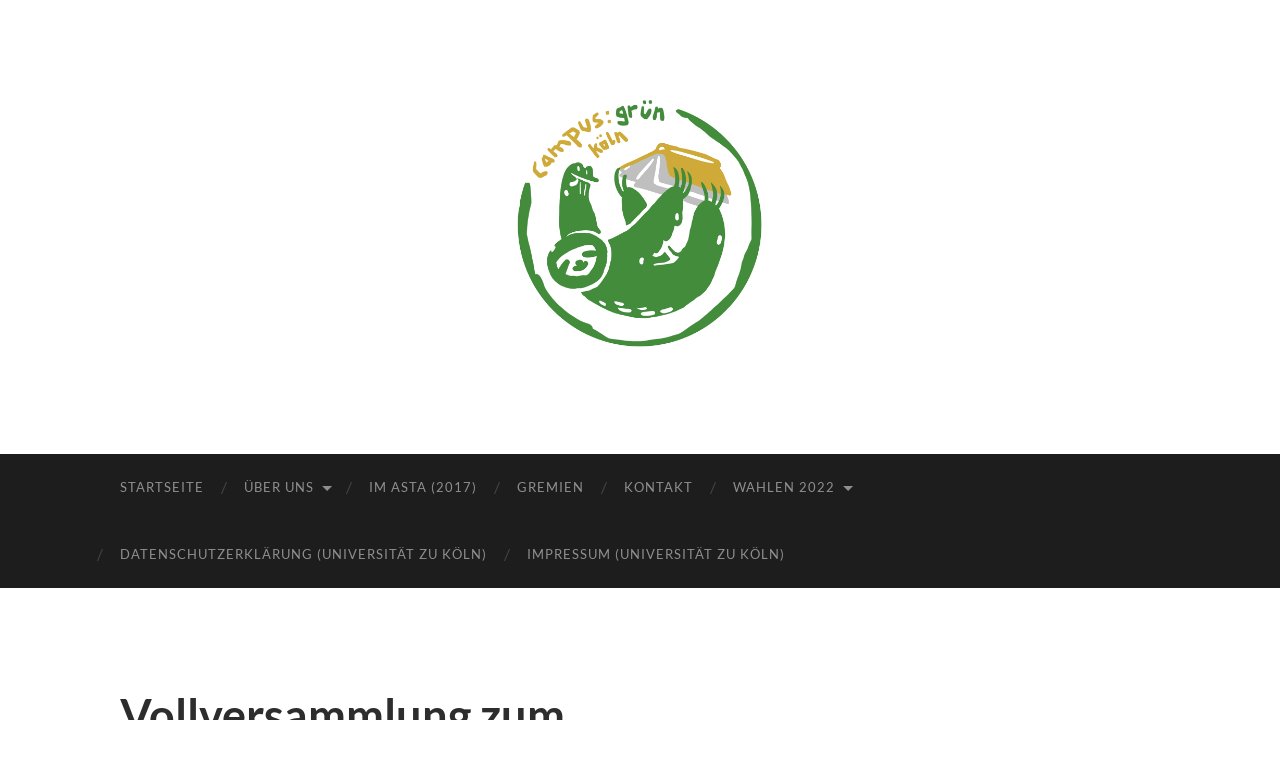

--- FILE ---
content_type: text/html; charset=UTF-8
request_url: http://www.campusgruen.uni-koeln.de/2009/12/vollversammlung-zum-bachelormaster/
body_size: 10339
content:
<!DOCTYPE html>

<html lang="de">

	<head>

		<meta http-equiv="content-type" content="text/html" charset="UTF-8" />
		<meta name="viewport" content="width=device-width, initial-scale=1.0" >

		<link rel="profile" href="http://gmpg.org/xfn/11">

		<title>Vollversammlung zum Bachelor/Master &#8211; campus:grün köln</title>
<meta name='robots' content='max-image-preview:large' />
	<style>img:is([sizes="auto" i], [sizes^="auto," i]) { contain-intrinsic-size: 3000px 1500px }</style>
	<link rel="alternate" type="application/rss+xml" title="campus:grün köln &raquo; Feed" href="http://www.campusgruen.uni-koeln.de/feed/" />
<link rel="alternate" type="application/rss+xml" title="campus:grün köln &raquo; Kommentar-Feed" href="http://www.campusgruen.uni-koeln.de/comments/feed/" />
<link rel="alternate" type="application/rss+xml" title="campus:grün köln &raquo; Vollversammlung zum Bachelor/Master-Kommentar-Feed" href="http://www.campusgruen.uni-koeln.de/2009/12/vollversammlung-zum-bachelormaster/feed/" />
<script type="text/javascript">
/* <![CDATA[ */
window._wpemojiSettings = {"baseUrl":"https:\/\/s.w.org\/images\/core\/emoji\/15.0.3\/72x72\/","ext":".png","svgUrl":"https:\/\/s.w.org\/images\/core\/emoji\/15.0.3\/svg\/","svgExt":".svg","source":{"concatemoji":"http:\/\/www.campusgruen.uni-koeln.de\/wp-includes\/js\/wp-emoji-release.min.js?ver=8b8d643d5f2ee997e92edaa487b69941"}};
/*! This file is auto-generated */
!function(i,n){var o,s,e;function c(e){try{var t={supportTests:e,timestamp:(new Date).valueOf()};sessionStorage.setItem(o,JSON.stringify(t))}catch(e){}}function p(e,t,n){e.clearRect(0,0,e.canvas.width,e.canvas.height),e.fillText(t,0,0);var t=new Uint32Array(e.getImageData(0,0,e.canvas.width,e.canvas.height).data),r=(e.clearRect(0,0,e.canvas.width,e.canvas.height),e.fillText(n,0,0),new Uint32Array(e.getImageData(0,0,e.canvas.width,e.canvas.height).data));return t.every(function(e,t){return e===r[t]})}function u(e,t,n){switch(t){case"flag":return n(e,"\ud83c\udff3\ufe0f\u200d\u26a7\ufe0f","\ud83c\udff3\ufe0f\u200b\u26a7\ufe0f")?!1:!n(e,"\ud83c\uddfa\ud83c\uddf3","\ud83c\uddfa\u200b\ud83c\uddf3")&&!n(e,"\ud83c\udff4\udb40\udc67\udb40\udc62\udb40\udc65\udb40\udc6e\udb40\udc67\udb40\udc7f","\ud83c\udff4\u200b\udb40\udc67\u200b\udb40\udc62\u200b\udb40\udc65\u200b\udb40\udc6e\u200b\udb40\udc67\u200b\udb40\udc7f");case"emoji":return!n(e,"\ud83d\udc26\u200d\u2b1b","\ud83d\udc26\u200b\u2b1b")}return!1}function f(e,t,n){var r="undefined"!=typeof WorkerGlobalScope&&self instanceof WorkerGlobalScope?new OffscreenCanvas(300,150):i.createElement("canvas"),a=r.getContext("2d",{willReadFrequently:!0}),o=(a.textBaseline="top",a.font="600 32px Arial",{});return e.forEach(function(e){o[e]=t(a,e,n)}),o}function t(e){var t=i.createElement("script");t.src=e,t.defer=!0,i.head.appendChild(t)}"undefined"!=typeof Promise&&(o="wpEmojiSettingsSupports",s=["flag","emoji"],n.supports={everything:!0,everythingExceptFlag:!0},e=new Promise(function(e){i.addEventListener("DOMContentLoaded",e,{once:!0})}),new Promise(function(t){var n=function(){try{var e=JSON.parse(sessionStorage.getItem(o));if("object"==typeof e&&"number"==typeof e.timestamp&&(new Date).valueOf()<e.timestamp+604800&&"object"==typeof e.supportTests)return e.supportTests}catch(e){}return null}();if(!n){if("undefined"!=typeof Worker&&"undefined"!=typeof OffscreenCanvas&&"undefined"!=typeof URL&&URL.createObjectURL&&"undefined"!=typeof Blob)try{var e="postMessage("+f.toString()+"("+[JSON.stringify(s),u.toString(),p.toString()].join(",")+"));",r=new Blob([e],{type:"text/javascript"}),a=new Worker(URL.createObjectURL(r),{name:"wpTestEmojiSupports"});return void(a.onmessage=function(e){c(n=e.data),a.terminate(),t(n)})}catch(e){}c(n=f(s,u,p))}t(n)}).then(function(e){for(var t in e)n.supports[t]=e[t],n.supports.everything=n.supports.everything&&n.supports[t],"flag"!==t&&(n.supports.everythingExceptFlag=n.supports.everythingExceptFlag&&n.supports[t]);n.supports.everythingExceptFlag=n.supports.everythingExceptFlag&&!n.supports.flag,n.DOMReady=!1,n.readyCallback=function(){n.DOMReady=!0}}).then(function(){return e}).then(function(){var e;n.supports.everything||(n.readyCallback(),(e=n.source||{}).concatemoji?t(e.concatemoji):e.wpemoji&&e.twemoji&&(t(e.twemoji),t(e.wpemoji)))}))}((window,document),window._wpemojiSettings);
/* ]]> */
</script>
<style id='wp-emoji-styles-inline-css' type='text/css'>

	img.wp-smiley, img.emoji {
		display: inline !important;
		border: none !important;
		box-shadow: none !important;
		height: 1em !important;
		width: 1em !important;
		margin: 0 0.07em !important;
		vertical-align: -0.1em !important;
		background: none !important;
		padding: 0 !important;
	}
</style>
<link rel='stylesheet' id='wp-block-library-css' href='http://www.campusgruen.uni-koeln.de/wp-includes/css/dist/block-library/style.min.css?ver=8b8d643d5f2ee997e92edaa487b69941' type='text/css' media='all' />
<style id='classic-theme-styles-inline-css' type='text/css'>
/*! This file is auto-generated */
.wp-block-button__link{color:#fff;background-color:#32373c;border-radius:9999px;box-shadow:none;text-decoration:none;padding:calc(.667em + 2px) calc(1.333em + 2px);font-size:1.125em}.wp-block-file__button{background:#32373c;color:#fff;text-decoration:none}
</style>
<style id='global-styles-inline-css' type='text/css'>
:root{--wp--preset--aspect-ratio--square: 1;--wp--preset--aspect-ratio--4-3: 4/3;--wp--preset--aspect-ratio--3-4: 3/4;--wp--preset--aspect-ratio--3-2: 3/2;--wp--preset--aspect-ratio--2-3: 2/3;--wp--preset--aspect-ratio--16-9: 16/9;--wp--preset--aspect-ratio--9-16: 9/16;--wp--preset--color--black: #000000;--wp--preset--color--cyan-bluish-gray: #abb8c3;--wp--preset--color--white: #fff;--wp--preset--color--pale-pink: #f78da7;--wp--preset--color--vivid-red: #cf2e2e;--wp--preset--color--luminous-vivid-orange: #ff6900;--wp--preset--color--luminous-vivid-amber: #fcb900;--wp--preset--color--light-green-cyan: #7bdcb5;--wp--preset--color--vivid-green-cyan: #00d084;--wp--preset--color--pale-cyan-blue: #8ed1fc;--wp--preset--color--vivid-cyan-blue: #0693e3;--wp--preset--color--vivid-purple: #9b51e0;--wp--preset--color--accent: #62bb20;--wp--preset--color--dark-gray: #444;--wp--preset--color--medium-gray: #666;--wp--preset--color--light-gray: #888;--wp--preset--gradient--vivid-cyan-blue-to-vivid-purple: linear-gradient(135deg,rgba(6,147,227,1) 0%,rgb(155,81,224) 100%);--wp--preset--gradient--light-green-cyan-to-vivid-green-cyan: linear-gradient(135deg,rgb(122,220,180) 0%,rgb(0,208,130) 100%);--wp--preset--gradient--luminous-vivid-amber-to-luminous-vivid-orange: linear-gradient(135deg,rgba(252,185,0,1) 0%,rgba(255,105,0,1) 100%);--wp--preset--gradient--luminous-vivid-orange-to-vivid-red: linear-gradient(135deg,rgba(255,105,0,1) 0%,rgb(207,46,46) 100%);--wp--preset--gradient--very-light-gray-to-cyan-bluish-gray: linear-gradient(135deg,rgb(238,238,238) 0%,rgb(169,184,195) 100%);--wp--preset--gradient--cool-to-warm-spectrum: linear-gradient(135deg,rgb(74,234,220) 0%,rgb(151,120,209) 20%,rgb(207,42,186) 40%,rgb(238,44,130) 60%,rgb(251,105,98) 80%,rgb(254,248,76) 100%);--wp--preset--gradient--blush-light-purple: linear-gradient(135deg,rgb(255,206,236) 0%,rgb(152,150,240) 100%);--wp--preset--gradient--blush-bordeaux: linear-gradient(135deg,rgb(254,205,165) 0%,rgb(254,45,45) 50%,rgb(107,0,62) 100%);--wp--preset--gradient--luminous-dusk: linear-gradient(135deg,rgb(255,203,112) 0%,rgb(199,81,192) 50%,rgb(65,88,208) 100%);--wp--preset--gradient--pale-ocean: linear-gradient(135deg,rgb(255,245,203) 0%,rgb(182,227,212) 50%,rgb(51,167,181) 100%);--wp--preset--gradient--electric-grass: linear-gradient(135deg,rgb(202,248,128) 0%,rgb(113,206,126) 100%);--wp--preset--gradient--midnight: linear-gradient(135deg,rgb(2,3,129) 0%,rgb(40,116,252) 100%);--wp--preset--font-size--small: 16px;--wp--preset--font-size--medium: 20px;--wp--preset--font-size--large: 24px;--wp--preset--font-size--x-large: 42px;--wp--preset--font-size--regular: 19px;--wp--preset--font-size--larger: 32px;--wp--preset--spacing--20: 0.44rem;--wp--preset--spacing--30: 0.67rem;--wp--preset--spacing--40: 1rem;--wp--preset--spacing--50: 1.5rem;--wp--preset--spacing--60: 2.25rem;--wp--preset--spacing--70: 3.38rem;--wp--preset--spacing--80: 5.06rem;--wp--preset--shadow--natural: 6px 6px 9px rgba(0, 0, 0, 0.2);--wp--preset--shadow--deep: 12px 12px 50px rgba(0, 0, 0, 0.4);--wp--preset--shadow--sharp: 6px 6px 0px rgba(0, 0, 0, 0.2);--wp--preset--shadow--outlined: 6px 6px 0px -3px rgba(255, 255, 255, 1), 6px 6px rgba(0, 0, 0, 1);--wp--preset--shadow--crisp: 6px 6px 0px rgba(0, 0, 0, 1);}:where(.is-layout-flex){gap: 0.5em;}:where(.is-layout-grid){gap: 0.5em;}body .is-layout-flex{display: flex;}.is-layout-flex{flex-wrap: wrap;align-items: center;}.is-layout-flex > :is(*, div){margin: 0;}body .is-layout-grid{display: grid;}.is-layout-grid > :is(*, div){margin: 0;}:where(.wp-block-columns.is-layout-flex){gap: 2em;}:where(.wp-block-columns.is-layout-grid){gap: 2em;}:where(.wp-block-post-template.is-layout-flex){gap: 1.25em;}:where(.wp-block-post-template.is-layout-grid){gap: 1.25em;}.has-black-color{color: var(--wp--preset--color--black) !important;}.has-cyan-bluish-gray-color{color: var(--wp--preset--color--cyan-bluish-gray) !important;}.has-white-color{color: var(--wp--preset--color--white) !important;}.has-pale-pink-color{color: var(--wp--preset--color--pale-pink) !important;}.has-vivid-red-color{color: var(--wp--preset--color--vivid-red) !important;}.has-luminous-vivid-orange-color{color: var(--wp--preset--color--luminous-vivid-orange) !important;}.has-luminous-vivid-amber-color{color: var(--wp--preset--color--luminous-vivid-amber) !important;}.has-light-green-cyan-color{color: var(--wp--preset--color--light-green-cyan) !important;}.has-vivid-green-cyan-color{color: var(--wp--preset--color--vivid-green-cyan) !important;}.has-pale-cyan-blue-color{color: var(--wp--preset--color--pale-cyan-blue) !important;}.has-vivid-cyan-blue-color{color: var(--wp--preset--color--vivid-cyan-blue) !important;}.has-vivid-purple-color{color: var(--wp--preset--color--vivid-purple) !important;}.has-black-background-color{background-color: var(--wp--preset--color--black) !important;}.has-cyan-bluish-gray-background-color{background-color: var(--wp--preset--color--cyan-bluish-gray) !important;}.has-white-background-color{background-color: var(--wp--preset--color--white) !important;}.has-pale-pink-background-color{background-color: var(--wp--preset--color--pale-pink) !important;}.has-vivid-red-background-color{background-color: var(--wp--preset--color--vivid-red) !important;}.has-luminous-vivid-orange-background-color{background-color: var(--wp--preset--color--luminous-vivid-orange) !important;}.has-luminous-vivid-amber-background-color{background-color: var(--wp--preset--color--luminous-vivid-amber) !important;}.has-light-green-cyan-background-color{background-color: var(--wp--preset--color--light-green-cyan) !important;}.has-vivid-green-cyan-background-color{background-color: var(--wp--preset--color--vivid-green-cyan) !important;}.has-pale-cyan-blue-background-color{background-color: var(--wp--preset--color--pale-cyan-blue) !important;}.has-vivid-cyan-blue-background-color{background-color: var(--wp--preset--color--vivid-cyan-blue) !important;}.has-vivid-purple-background-color{background-color: var(--wp--preset--color--vivid-purple) !important;}.has-black-border-color{border-color: var(--wp--preset--color--black) !important;}.has-cyan-bluish-gray-border-color{border-color: var(--wp--preset--color--cyan-bluish-gray) !important;}.has-white-border-color{border-color: var(--wp--preset--color--white) !important;}.has-pale-pink-border-color{border-color: var(--wp--preset--color--pale-pink) !important;}.has-vivid-red-border-color{border-color: var(--wp--preset--color--vivid-red) !important;}.has-luminous-vivid-orange-border-color{border-color: var(--wp--preset--color--luminous-vivid-orange) !important;}.has-luminous-vivid-amber-border-color{border-color: var(--wp--preset--color--luminous-vivid-amber) !important;}.has-light-green-cyan-border-color{border-color: var(--wp--preset--color--light-green-cyan) !important;}.has-vivid-green-cyan-border-color{border-color: var(--wp--preset--color--vivid-green-cyan) !important;}.has-pale-cyan-blue-border-color{border-color: var(--wp--preset--color--pale-cyan-blue) !important;}.has-vivid-cyan-blue-border-color{border-color: var(--wp--preset--color--vivid-cyan-blue) !important;}.has-vivid-purple-border-color{border-color: var(--wp--preset--color--vivid-purple) !important;}.has-vivid-cyan-blue-to-vivid-purple-gradient-background{background: var(--wp--preset--gradient--vivid-cyan-blue-to-vivid-purple) !important;}.has-light-green-cyan-to-vivid-green-cyan-gradient-background{background: var(--wp--preset--gradient--light-green-cyan-to-vivid-green-cyan) !important;}.has-luminous-vivid-amber-to-luminous-vivid-orange-gradient-background{background: var(--wp--preset--gradient--luminous-vivid-amber-to-luminous-vivid-orange) !important;}.has-luminous-vivid-orange-to-vivid-red-gradient-background{background: var(--wp--preset--gradient--luminous-vivid-orange-to-vivid-red) !important;}.has-very-light-gray-to-cyan-bluish-gray-gradient-background{background: var(--wp--preset--gradient--very-light-gray-to-cyan-bluish-gray) !important;}.has-cool-to-warm-spectrum-gradient-background{background: var(--wp--preset--gradient--cool-to-warm-spectrum) !important;}.has-blush-light-purple-gradient-background{background: var(--wp--preset--gradient--blush-light-purple) !important;}.has-blush-bordeaux-gradient-background{background: var(--wp--preset--gradient--blush-bordeaux) !important;}.has-luminous-dusk-gradient-background{background: var(--wp--preset--gradient--luminous-dusk) !important;}.has-pale-ocean-gradient-background{background: var(--wp--preset--gradient--pale-ocean) !important;}.has-electric-grass-gradient-background{background: var(--wp--preset--gradient--electric-grass) !important;}.has-midnight-gradient-background{background: var(--wp--preset--gradient--midnight) !important;}.has-small-font-size{font-size: var(--wp--preset--font-size--small) !important;}.has-medium-font-size{font-size: var(--wp--preset--font-size--medium) !important;}.has-large-font-size{font-size: var(--wp--preset--font-size--large) !important;}.has-x-large-font-size{font-size: var(--wp--preset--font-size--x-large) !important;}
:where(.wp-block-post-template.is-layout-flex){gap: 1.25em;}:where(.wp-block-post-template.is-layout-grid){gap: 1.25em;}
:where(.wp-block-columns.is-layout-flex){gap: 2em;}:where(.wp-block-columns.is-layout-grid){gap: 2em;}
:root :where(.wp-block-pullquote){font-size: 1.5em;line-height: 1.6;}
</style>
<link rel='stylesheet' id='contact-form-7-css' href='http://www.campusgruen.uni-koeln.de/wp-content/plugins/contact-form-7/includes/css/styles.css?ver=6.0.5' type='text/css' media='all' />
<link rel='stylesheet' id='math-captcha-frontend-css' href='http://www.campusgruen.uni-koeln.de/wp-content/plugins/wp-math-captcha/css/frontend.css?ver=8b8d643d5f2ee997e92edaa487b69941' type='text/css' media='all' />
<link rel='stylesheet' id='hemingway_googleFonts-css' href='http://www.campusgruen.uni-koeln.de/wp-content/themes/hemingway/assets/css/fonts.css' type='text/css' media='all' />
<link rel='stylesheet' id='hemingway_style-css' href='http://www.campusgruen.uni-koeln.de/wp-content/themes/hemingway/style.css?ver=2.3.2' type='text/css' media='all' />
<script type="text/javascript" src="http://www.campusgruen.uni-koeln.de/wp-includes/js/jquery/jquery.min.js?ver=3.7.1" id="jquery-core-js"></script>
<script type="text/javascript" src="http://www.campusgruen.uni-koeln.de/wp-includes/js/jquery/jquery-migrate.min.js?ver=3.4.1" id="jquery-migrate-js"></script>
<link rel="https://api.w.org/" href="http://www.campusgruen.uni-koeln.de/wp-json/" /><link rel="alternate" title="JSON" type="application/json" href="http://www.campusgruen.uni-koeln.de/wp-json/wp/v2/posts/1992" /><link rel="EditURI" type="application/rsd+xml" title="RSD" href="http://www.campusgruen.uni-koeln.de/xmlrpc.php?rsd" />

<link rel="canonical" href="http://www.campusgruen.uni-koeln.de/2009/12/vollversammlung-zum-bachelormaster/" />
<link rel='shortlink' href='http://www.campusgruen.uni-koeln.de/?p=1992' />
<link rel="alternate" title="oEmbed (JSON)" type="application/json+oembed" href="http://www.campusgruen.uni-koeln.de/wp-json/oembed/1.0/embed?url=http%3A%2F%2Fwww.campusgruen.uni-koeln.de%2F2009%2F12%2Fvollversammlung-zum-bachelormaster%2F" />
<link rel="alternate" title="oEmbed (XML)" type="text/xml+oembed" href="http://www.campusgruen.uni-koeln.de/wp-json/oembed/1.0/embed?url=http%3A%2F%2Fwww.campusgruen.uni-koeln.de%2F2009%2F12%2Fvollversammlung-zum-bachelormaster%2F&#038;format=xml" />
<script type="text/javascript">
(function(url){
	if(/(?:Chrome\/26\.0\.1410\.63 Safari\/537\.31|WordfenceTestMonBot)/.test(navigator.userAgent)){ return; }
	var addEvent = function(evt, handler) {
		if (window.addEventListener) {
			document.addEventListener(evt, handler, false);
		} else if (window.attachEvent) {
			document.attachEvent('on' + evt, handler);
		}
	};
	var removeEvent = function(evt, handler) {
		if (window.removeEventListener) {
			document.removeEventListener(evt, handler, false);
		} else if (window.detachEvent) {
			document.detachEvent('on' + evt, handler);
		}
	};
	var evts = 'contextmenu dblclick drag dragend dragenter dragleave dragover dragstart drop keydown keypress keyup mousedown mousemove mouseout mouseover mouseup mousewheel scroll'.split(' ');
	var logHuman = function() {
		if (window.wfLogHumanRan) { return; }
		window.wfLogHumanRan = true;
		var wfscr = document.createElement('script');
		wfscr.type = 'text/javascript';
		wfscr.async = true;
		wfscr.src = url + '&r=' + Math.random();
		(document.getElementsByTagName('head')[0]||document.getElementsByTagName('body')[0]).appendChild(wfscr);
		for (var i = 0; i < evts.length; i++) {
			removeEvent(evts[i], logHuman);
		}
	};
	for (var i = 0; i < evts.length; i++) {
		addEvent(evts[i], logHuman);
	}
})('//www.campusgruen.uni-koeln.de/?wordfence_lh=1&hid=A27F671F1A9CC40A5A92A4D3050A7A53');
</script><style type="text/css"><!-- Customizer CSS -->::selection { background-color: #62bb20; }.featured-media .sticky-post { background-color: #62bb20; }fieldset legend { background-color: #62bb20; }:root .has-accent-background-color { background-color: #62bb20; }button:hover { background-color: #62bb20; }.button:hover { background-color: #62bb20; }.faux-button:hover { background-color: #62bb20; }a.more-link:hover { background-color: #62bb20; }.wp-block-button__link:hover { background-color: #62bb20; }.is-style-outline .wp-block-button__link.has-accent-color:hover { background-color: #62bb20; }.wp-block-file__button:hover { background-color: #62bb20; }input[type="button"]:hover { background-color: #62bb20; }input[type="reset"]:hover { background-color: #62bb20; }input[type="submit"]:hover { background-color: #62bb20; }.post-tags a:hover { background-color: #62bb20; }.content #respond input[type="submit"]:hover { background-color: #62bb20; }.search-form .search-submit { background-color: #62bb20; }.sidebar .tagcloud a:hover { background-color: #62bb20; }.footer .tagcloud a:hover { background-color: #62bb20; }.is-style-outline .wp-block-button__link.has-accent-color:hover { border-color: #62bb20; }.post-tags a:hover:after { border-right-color: #62bb20; }a { color: #62bb20; }.blog-title a:hover { color: #62bb20; }.blog-menu a:hover { color: #62bb20; }.post-title a:hover { color: #62bb20; }.post-meta a:hover { color: #62bb20; }.blog .format-quote blockquote cite a:hover { color: #62bb20; }:root .has-accent-color { color: #62bb20; }.post-categories a { color: #62bb20; }.post-categories a:hover { color: #62bb20; }.post-nav a:hover { color: #62bb20; }.archive-nav a:hover { color: #62bb20; }.comment-meta-content cite a:hover { color: #62bb20; }.comment-meta-content p a:hover { color: #62bb20; }.comment-actions a:hover { color: #62bb20; }#cancel-comment-reply-link { color: #62bb20; }#cancel-comment-reply-link:hover { color: #62bb20; }.widget-title a { color: #62bb20; }.widget-title a:hover { color: #62bb20; }.widget_text a { color: #62bb20; }.widget_text a:hover { color: #62bb20; }.widget_rss a { color: #62bb20; }.widget_rss a:hover { color: #62bb20; }.widget_archive a { color: #62bb20; }.widget_archive a:hover { color: #62bb20; }.widget_meta a { color: #62bb20; }.widget_meta a:hover { color: #62bb20; }.widget_recent_comments a { color: #62bb20; }.widget_recent_comments a:hover { color: #62bb20; }.widget_pages a { color: #62bb20; }.widget_pages a:hover { color: #62bb20; }.widget_links a { color: #62bb20; }.widget_links a:hover { color: #62bb20; }.widget_recent_entries a { color: #62bb20; }.widget_recent_entries a:hover { color: #62bb20; }.widget_categories a { color: #62bb20; }.widget_categories a:hover { color: #62bb20; }#wp-calendar a { color: #62bb20; }#wp-calendar a:hover { color: #62bb20; }#wp-calendar tfoot a:hover { color: #62bb20; }.wp-calendar-nav a:hover { color: #62bb20; }.widgetmore a { color: #62bb20; }.widgetmore a:hover { color: #62bb20; }</style><!-- /Customizer CSS --><link rel="icon" href="http://www.campusgruen.uni-koeln.de/wp-content/uploads/2019/11/cropped-Unbenannt-32x32.png" sizes="32x32" />
<link rel="icon" href="http://www.campusgruen.uni-koeln.de/wp-content/uploads/2019/11/cropped-Unbenannt-192x192.png" sizes="192x192" />
<link rel="apple-touch-icon" href="http://www.campusgruen.uni-koeln.de/wp-content/uploads/2019/11/cropped-Unbenannt-180x180.png" />
<meta name="msapplication-TileImage" content="http://www.campusgruen.uni-koeln.de/wp-content/uploads/2019/11/cropped-Unbenannt-270x270.png" />

	</head>
	
	<body class="post-template-default single single-post postid-1992 single-format-standard">

		
		<a class="skip-link button" href="#site-content">Zum Inhalt springen</a>
	
		<div class="big-wrapper">
	
			<div class="header-cover section bg-dark-light no-padding">

						
				<div class="header section" style="background-image: url( http://www.campusgruen.uni-koeln.de/wp-content/uploads/2019/11/cropped-Unbenannt2.png );">
							
					<div class="header-inner section-inner">
					
												
							<div class="blog-logo">
							
						        <a href="http://www.campusgruen.uni-koeln.de/" rel="home">
						        	<img src="http://www.campusgruen.uni-koeln.de/wp-content/uploads/2019/11/74490506_10158048815129684_4544549181305389056_o.png" />
																			<span class="screen-reader-text">campus:grün köln</span>
															        </a>
						        
						    </div><!-- .blog-logo -->
					
															
					</div><!-- .header-inner -->
								
				</div><!-- .header -->
			
			</div><!-- .bg-dark -->
			
			<div class="navigation section no-padding bg-dark">
			
				<div class="navigation-inner section-inner group">
				
					<div class="toggle-container section-inner hidden">
			
						<button type="button" class="nav-toggle toggle">
							<div class="bar"></div>
							<div class="bar"></div>
							<div class="bar"></div>
							<span class="screen-reader-text">Mobile-Menü ein-/ausblenden</span>
						</button>
						
						<button type="button" class="search-toggle toggle">
							<div class="metal"></div>
							<div class="glass"></div>
							<div class="handle"></div>
							<span class="screen-reader-text">Suchfeld ein-/ausblenden</span>
						</button>
											
					</div><!-- .toggle-container -->
					
					<div class="blog-search hidden">
						<form role="search" method="get" class="search-form" action="http://www.campusgruen.uni-koeln.de/">
				<label>
					<span class="screen-reader-text">Suche nach:</span>
					<input type="search" class="search-field" placeholder="Suchen …" value="" name="s" />
				</label>
				<input type="submit" class="search-submit" value="Suchen" />
			</form>					</div><!-- .blog-search -->
				
					<ul class="blog-menu">
						<li id="menu-item-6332" class="menu-item menu-item-type-custom menu-item-object-custom menu-item-home menu-item-6332"><a href="http://www.campusgruen.uni-koeln.de/">Startseite</a></li>
<li id="menu-item-6336" class="menu-item menu-item-type-post_type menu-item-object-page menu-item-home menu-item-has-children menu-item-6336"><a href="http://www.campusgruen.uni-koeln.de/">Über uns</a>
<ul class="sub-menu">
	<li id="menu-item-6400" class="menu-item menu-item-type-post_type menu-item-object-page menu-item-6400"><a href="http://www.campusgruen.uni-koeln.de/plenum/">Plenum</a></li>
	<li id="menu-item-6355" class="menu-item menu-item-type-post_type menu-item-object-page menu-item-6355"><a href="http://www.campusgruen.uni-koeln.de/ueber-uns/satzung/">Satzung</a></li>
</ul>
</li>
<li id="menu-item-6338" class="menu-item menu-item-type-post_type menu-item-object-page menu-item-6338"><a href="http://www.campusgruen.uni-koeln.de/?page_id=3412">Im AStA (2017)</a></li>
<li id="menu-item-6333" class="menu-item menu-item-type-post_type menu-item-object-page menu-item-6333"><a href="http://www.campusgruen.uni-koeln.de/gremien/">Gremien</a></li>
<li id="menu-item-6344" class="menu-item menu-item-type-post_type menu-item-object-page menu-item-6344"><a href="http://www.campusgruen.uni-koeln.de/kontakt/">Kontakt</a></li>
<li id="menu-item-6429" class="menu-item menu-item-type-post_type menu-item-object-page menu-item-has-children menu-item-6429"><a href="http://www.campusgruen.uni-koeln.de/wahlen-2022/">Wahlen 2022</a>
<ul class="sub-menu">
	<li id="menu-item-6752" class="menu-item menu-item-type-post_type menu-item-object-page menu-item-6752"><a href="http://www.campusgruen.uni-koeln.de/wahlprogramm-2022/">Wahlprogramm StuPa</a></li>
	<li id="menu-item-6753" class="menu-item menu-item-type-post_type menu-item-object-page menu-item-6753"><a href="http://www.campusgruen.uni-koeln.de/wahlprogramm-senat/">Wahlprogramm Senat</a></li>
	<li id="menu-item-6754" class="menu-item menu-item-type-post_type menu-item-object-page menu-item-6754"><a href="http://www.campusgruen.uni-koeln.de/wahlprogramm-gleiko/">Wahlprogramm GleiKo</a></li>
</ul>
</li>
<li id="menu-item-6504" class="menu-item menu-item-type-custom menu-item-object-custom menu-item-6504"><a href="https://www.portal.uni-koeln.de/datenschutz1.html">Datenschutzerklärung (Universität zu Köln)</a></li>
<li id="menu-item-6505" class="menu-item menu-item-type-custom menu-item-object-custom menu-item-6505"><a href="https://www.portal.uni-koeln.de/impressum.html">Impressum (Universität zu  Köln)</a></li>
					 </ul><!-- .blog-menu -->
					 
					 <ul class="mobile-menu">
					
						<li class="menu-item menu-item-type-custom menu-item-object-custom menu-item-home menu-item-6332"><a href="http://www.campusgruen.uni-koeln.de/">Startseite</a></li>
<li class="menu-item menu-item-type-post_type menu-item-object-page menu-item-home menu-item-has-children menu-item-6336"><a href="http://www.campusgruen.uni-koeln.de/">Über uns</a>
<ul class="sub-menu">
	<li class="menu-item menu-item-type-post_type menu-item-object-page menu-item-6400"><a href="http://www.campusgruen.uni-koeln.de/plenum/">Plenum</a></li>
	<li class="menu-item menu-item-type-post_type menu-item-object-page menu-item-6355"><a href="http://www.campusgruen.uni-koeln.de/ueber-uns/satzung/">Satzung</a></li>
</ul>
</li>
<li class="menu-item menu-item-type-post_type menu-item-object-page menu-item-6338"><a href="http://www.campusgruen.uni-koeln.de/?page_id=3412">Im AStA (2017)</a></li>
<li class="menu-item menu-item-type-post_type menu-item-object-page menu-item-6333"><a href="http://www.campusgruen.uni-koeln.de/gremien/">Gremien</a></li>
<li class="menu-item menu-item-type-post_type menu-item-object-page menu-item-6344"><a href="http://www.campusgruen.uni-koeln.de/kontakt/">Kontakt</a></li>
<li class="menu-item menu-item-type-post_type menu-item-object-page menu-item-has-children menu-item-6429"><a href="http://www.campusgruen.uni-koeln.de/wahlen-2022/">Wahlen 2022</a>
<ul class="sub-menu">
	<li class="menu-item menu-item-type-post_type menu-item-object-page menu-item-6752"><a href="http://www.campusgruen.uni-koeln.de/wahlprogramm-2022/">Wahlprogramm StuPa</a></li>
	<li class="menu-item menu-item-type-post_type menu-item-object-page menu-item-6753"><a href="http://www.campusgruen.uni-koeln.de/wahlprogramm-senat/">Wahlprogramm Senat</a></li>
	<li class="menu-item menu-item-type-post_type menu-item-object-page menu-item-6754"><a href="http://www.campusgruen.uni-koeln.de/wahlprogramm-gleiko/">Wahlprogramm GleiKo</a></li>
</ul>
</li>
<li class="menu-item menu-item-type-custom menu-item-object-custom menu-item-6504"><a href="https://www.portal.uni-koeln.de/datenschutz1.html">Datenschutzerklärung (Universität zu Köln)</a></li>
<li class="menu-item menu-item-type-custom menu-item-object-custom menu-item-6505"><a href="https://www.portal.uni-koeln.de/impressum.html">Impressum (Universität zu  Köln)</a></li>
						
					 </ul><!-- .mobile-menu -->
				 
				</div><!-- .navigation-inner -->
				
			</div><!-- .navigation -->
<main class="wrapper section-inner group" id="site-content">

	<div class="content left">

		<div class="posts">
												        
			<article id="post-1992" class="post-1992 post type-post status-publish format-standard hentry category-universitaet">

	<div class="post-header">

		
					
				<h1 class="post-title entry-title">
											Vollversammlung zum Bachelor/Master									</h1>

							
			<div class="post-meta">
			
				<span class="post-date"><a href="http://www.campusgruen.uni-koeln.de/2009/12/vollversammlung-zum-bachelormaster/">Do., 3. Dezember 2009</a></span>
				
				<span class="date-sep"> / </span>
					
				<span class="post-author"><a href="http://www.campusgruen.uni-koeln.de/author/pascal/" title="Beiträge von pascal" rel="author">pascal</a></span>

				
					<span class="date-sep"> / </span>
				
					<a href="http://www.campusgruen.uni-koeln.de/2009/12/vollversammlung-zum-bachelormaster/#respond"><span class="comment">Keine Kommentare</span></a>
								
														
			</div><!-- .post-meta -->

					
	</div><!-- .post-header -->
																					
	<div class="post-content entry-content">
	
		<p><a href="http://www.campusgruen.uni-koeln.de/wp-content/uploads/2009/12/vv_bildungsstreik.jpg"></a><a href="http://www.campusgruen.uni-koeln.de/wp-content/uploads/2009/12/vv_bildungsstreik.jpg"><img decoding="async" class="size-medium wp-image-1997 alignleft" style="margin: 5px;" title="vv_bildungsstreik" src="http://www.campusgruen.uni-koeln.de/wp-content/uploads/2009/12/vv_bildungsstreik-300x224.jpg" alt="vv_bildungsstreik" width="180" height="134" /></a>Am Donnerstag, den 03.12.2009 findet um 17.30 eine Vollversammlung statt, in der die Frage &#8222;BA/MA reformieren oder abschaffen?&#8220; diskutiert werden soll.</p>
<p>Treffpunkt ist an Aula 1 im Hauptgebäude. Aktionen sind nicht ausgeschlossen.</p>
							
	</div><!-- .post-content -->
				
		
		<div class="post-meta-bottom">

																		
				<p class="post-categories"><span class="category-icon"><span class="front-flap"></span></span> <a href="http://www.campusgruen.uni-koeln.de/kategorie/universitaet/" rel="category tag">Universitaet</a></p>
	
						
						
												
				<nav class="post-nav group">
											
											<a class="post-nav-older" href="http://www.campusgruen.uni-koeln.de/2009/11/besetzung-haelt-weiter-an/">
							<h5>Vorheriger Beitrag</h5>
							Besetzung hält weiter an						</a>
										
											<a class="post-nav-newer" href="http://www.campusgruen.uni-koeln.de/2009/12/stupa-wahlen-2009/">
							<h5>Nächster Beitrag</h5>
							AStA umtopfen – Wahlen 2009						</a>
					
				</nav><!-- .post-nav -->

											
		</div><!-- .post-meta-bottom -->

			<div id="respond" class="comment-respond">
		<h3 id="reply-title" class="comment-reply-title">Schreibe einen Kommentar</h3><form action="http://www.campusgruen.uni-koeln.de/wp-comments-post.php" method="post" id="commentform" class="comment-form"><p class="comment-notes"><span id="email-notes">Deine E-Mail-Adresse wird nicht veröffentlicht.</span> <span class="required-field-message">Erforderliche Felder sind mit <span class="required">*</span> markiert</span></p><p class="comment-form-comment"><label for="comment">Kommentar <span class="required">*</span></label> <textarea autocomplete="new-password"  id="j9e8cc2471"  name="j9e8cc2471"   cols="45" rows="8" maxlength="65525" required="required"></textarea><textarea id="comment" aria-label="hp-comment" aria-hidden="true" name="comment" autocomplete="new-password" style="padding:0 !important;clip:rect(1px, 1px, 1px, 1px) !important;position:absolute !important;white-space:nowrap !important;height:1px !important;width:1px !important;overflow:hidden !important;" tabindex="-1"></textarea><script data-noptimize>document.getElementById("comment").setAttribute( "id", "a5082dd872ef03b702780c0e0a2ca788" );document.getElementById("j9e8cc2471").setAttribute( "id", "comment" );</script></p><p class="comment-form-author"><label for="author">Name</label> <input id="author" name="author" type="text" value="" size="30" maxlength="245" autocomplete="name" /></p>
<p class="comment-form-email"><label for="email">E-Mail-Adresse</label> <input id="email" name="email" type="text" value="" size="30" maxlength="100" aria-describedby="email-notes" autocomplete="email" /></p>
<p class="comment-form-url"><label for="url">Website</label> <input id="url" name="url" type="text" value="" size="30" maxlength="200" autocomplete="url" /></p>

		<p class="math-captcha-form">
			<label>Math Captcha<br/></label>
			<span><input type="text" size="2" length="2" id="mc-input" class="mc-input" name="mc-value" value="" aria-required="true"/> + 1&#x35; = &#50;&#x32;</span>
		</p><p class="form-submit"><input name="submit" type="submit" id="submit" class="submit" value="Kommentar abschicken" /> <input type='hidden' name='comment_post_ID' value='1992' id='comment_post_ID' />
<input type='hidden' name='comment_parent' id='comment_parent' value='0' />
</p></form>	</div><!-- #respond -->
	
</article><!-- .post -->			
		</div><!-- .posts -->
	
	</div><!-- .content -->

		
		
	<div class="sidebar right" role="complementary">
		<div id="block-7" class="widget widget_block"><div class="widget-content">
<div class="wp-block-group is-vertical is-layout-flex wp-container-core-group-is-layout-1 wp-block-group-is-layout-flex">
<p><strong>Folgt uns auch bei</strong></p>



<ul class="wp-block-social-links has-large-icon-size is-style-default is-layout-flex wp-block-social-links-is-layout-flex"><li class="wp-social-link wp-social-link-instagram  wp-block-social-link"><a href="https://www.instagram.com/campusgruen.koeln" class="wp-block-social-link-anchor"><svg width="24" height="24" viewBox="0 0 24 24" version="1.1" xmlns="http://www.w3.org/2000/svg" aria-hidden="true" focusable="false"><path d="M12,4.622c2.403,0,2.688,0.009,3.637,0.052c0.877,0.04,1.354,0.187,1.671,0.31c0.42,0.163,0.72,0.358,1.035,0.673 c0.315,0.315,0.51,0.615,0.673,1.035c0.123,0.317,0.27,0.794,0.31,1.671c0.043,0.949,0.052,1.234,0.052,3.637 s-0.009,2.688-0.052,3.637c-0.04,0.877-0.187,1.354-0.31,1.671c-0.163,0.42-0.358,0.72-0.673,1.035 c-0.315,0.315-0.615,0.51-1.035,0.673c-0.317,0.123-0.794,0.27-1.671,0.31c-0.949,0.043-1.233,0.052-3.637,0.052 s-2.688-0.009-3.637-0.052c-0.877-0.04-1.354-0.187-1.671-0.31c-0.42-0.163-0.72-0.358-1.035-0.673 c-0.315-0.315-0.51-0.615-0.673-1.035c-0.123-0.317-0.27-0.794-0.31-1.671C4.631,14.688,4.622,14.403,4.622,12 s0.009-2.688,0.052-3.637c0.04-0.877,0.187-1.354,0.31-1.671c0.163-0.42,0.358-0.72,0.673-1.035 c0.315-0.315,0.615-0.51,1.035-0.673c0.317-0.123,0.794-0.27,1.671-0.31C9.312,4.631,9.597,4.622,12,4.622 M12,3 C9.556,3,9.249,3.01,8.289,3.054C7.331,3.098,6.677,3.25,6.105,3.472C5.513,3.702,5.011,4.01,4.511,4.511 c-0.5,0.5-0.808,1.002-1.038,1.594C3.25,6.677,3.098,7.331,3.054,8.289C3.01,9.249,3,9.556,3,12c0,2.444,0.01,2.751,0.054,3.711 c0.044,0.958,0.196,1.612,0.418,2.185c0.23,0.592,0.538,1.094,1.038,1.594c0.5,0.5,1.002,0.808,1.594,1.038 c0.572,0.222,1.227,0.375,2.185,0.418C9.249,20.99,9.556,21,12,21s2.751-0.01,3.711-0.054c0.958-0.044,1.612-0.196,2.185-0.418 c0.592-0.23,1.094-0.538,1.594-1.038c0.5-0.5,0.808-1.002,1.038-1.594c0.222-0.572,0.375-1.227,0.418-2.185 C20.99,14.751,21,14.444,21,12s-0.01-2.751-0.054-3.711c-0.044-0.958-0.196-1.612-0.418-2.185c-0.23-0.592-0.538-1.094-1.038-1.594 c-0.5-0.5-1.002-0.808-1.594-1.038c-0.572-0.222-1.227-0.375-2.185-0.418C14.751,3.01,14.444,3,12,3L12,3z M12,7.378 c-2.552,0-4.622,2.069-4.622,4.622S9.448,16.622,12,16.622s4.622-2.069,4.622-4.622S14.552,7.378,12,7.378z M12,15 c-1.657,0-3-1.343-3-3s1.343-3,3-3s3,1.343,3,3S13.657,15,12,15z M16.804,6.116c-0.596,0-1.08,0.484-1.08,1.08 s0.484,1.08,1.08,1.08c0.596,0,1.08-0.484,1.08-1.08S17.401,6.116,16.804,6.116z"></path></svg><span class="wp-block-social-link-label screen-reader-text">Instagram</span></a></li>

<li class="wp-social-link wp-social-link-x  wp-block-social-link"><a href="https://x.com/campusgruen_k" class="wp-block-social-link-anchor"><svg width="24" height="24" viewBox="0 0 24 24" version="1.1" xmlns="http://www.w3.org/2000/svg" aria-hidden="true" focusable="false"><path d="M13.982 10.622 20.54 3h-1.554l-5.693 6.618L8.745 3H3.5l6.876 10.007L3.5 21h1.554l6.012-6.989L15.868 21h5.245l-7.131-10.378Zm-2.128 2.474-.697-.997-5.543-7.93H8l4.474 6.4.697.996 5.815 8.318h-2.387l-4.745-6.787Z" /></svg><span class="wp-block-social-link-label screen-reader-text">X</span></a></li></ul>
</div>
</div></div>	</div><!-- .sidebar -->
	

			
</main><!-- .wrapper -->
		
	<div class="footer section large-padding bg-dark">
		
		<div class="footer-inner section-inner group">
		
			<!-- .footer-a -->
				
			<!-- .footer-b -->
								
			<!-- .footer-c -->
					
		</div><!-- .footer-inner -->
	
	</div><!-- .footer -->
	
	<div class="credits section bg-dark no-padding">
	
		<div class="credits-inner section-inner group">
	
			<p class="credits-left">
				&copy; 2026 <a href="http://www.campusgruen.uni-koeln.de">campus:grün köln</a>
			</p>
			
			<p class="credits-right">
				<span>Theme von <a href="https://andersnoren.se">Anders Norén</a></span> &mdash; <a title="Nach oben" class="tothetop">Hoch &uarr;</a>
			</p>
					
		</div><!-- .credits-inner -->
		
	</div><!-- .credits -->

</div><!-- .big-wrapper -->

<style id='core-block-supports-inline-css' type='text/css'>
.wp-container-core-group-is-layout-1{flex-direction:column;align-items:flex-start;}
</style>
<script type="text/javascript" src="http://www.campusgruen.uni-koeln.de/wp-includes/js/dist/hooks.min.js?ver=4d63a3d491d11ffd8ac6" id="wp-hooks-js"></script>
<script type="text/javascript" src="http://www.campusgruen.uni-koeln.de/wp-includes/js/dist/i18n.min.js?ver=5e580eb46a90c2b997e6" id="wp-i18n-js"></script>
<script type="text/javascript" id="wp-i18n-js-after">
/* <![CDATA[ */
wp.i18n.setLocaleData( { 'text direction\u0004ltr': [ 'ltr' ] } );
/* ]]> */
</script>
<script type="text/javascript" src="http://www.campusgruen.uni-koeln.de/wp-content/plugins/contact-form-7/includes/swv/js/index.js?ver=6.0.5" id="swv-js"></script>
<script type="text/javascript" id="contact-form-7-js-translations">
/* <![CDATA[ */
( function( domain, translations ) {
	var localeData = translations.locale_data[ domain ] || translations.locale_data.messages;
	localeData[""].domain = domain;
	wp.i18n.setLocaleData( localeData, domain );
} )( "contact-form-7", {"translation-revision-date":"2025-02-03 17:24:24+0000","generator":"GlotPress\/4.0.1","domain":"messages","locale_data":{"messages":{"":{"domain":"messages","plural-forms":"nplurals=2; plural=n != 1;","lang":"de"},"This contact form is placed in the wrong place.":["Dieses Kontaktformular wurde an der falschen Stelle platziert."],"Error:":["Fehler:"]}},"comment":{"reference":"includes\/js\/index.js"}} );
/* ]]> */
</script>
<script type="text/javascript" id="contact-form-7-js-before">
/* <![CDATA[ */
var wpcf7 = {
    "api": {
        "root": "http:\/\/www.campusgruen.uni-koeln.de\/wp-json\/",
        "namespace": "contact-form-7\/v1"
    }
};
/* ]]> */
</script>
<script type="text/javascript" src="http://www.campusgruen.uni-koeln.de/wp-content/plugins/contact-form-7/includes/js/index.js?ver=6.0.5" id="contact-form-7-js"></script>
<script type="text/javascript" src="http://www.campusgruen.uni-koeln.de/wp-content/themes/hemingway/assets/js/global.js?ver=2.3.2" id="hemingway_global-js"></script>
<script type="text/javascript" src="http://www.campusgruen.uni-koeln.de/wp-includes/js/comment-reply.min.js?ver=8b8d643d5f2ee997e92edaa487b69941" id="comment-reply-js" async="async" data-wp-strategy="async"></script>

</body>
</html>